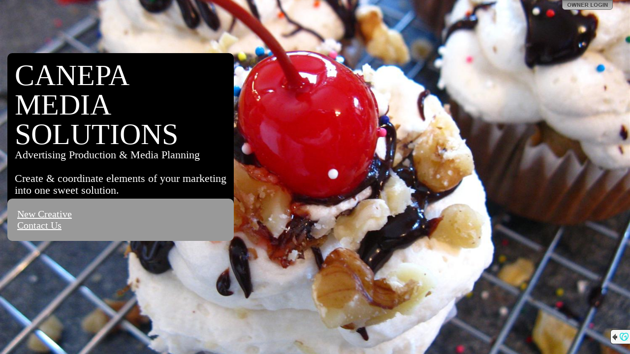

--- FILE ---
content_type: text/html; charset=utf-8
request_url: http://canepamedia.com/
body_size: 6629
content:


<!DOCTYPE html PUBLIC "-//W3C//DTD XHTML+RDFa 1.0//EN" "http://www.w3.org/MarkUp/DTD/xhtml-rdfa-1.dtd">
<html xmlns="http://www.w3.org/1999/xhtml" version="XHTML+RDFa 1.1"
      xmlns:xsi="http://www.w3.org/2001/XMLSchema-instance"
      xsi:schemaLocation="http://www.w3.org/1999/xhtml http://www.w3.org/MarkUp/SCHEMA/xhtml-rdfa-2.xsd"
      xmlns:og="http://ogp.me/ns#">
  <head>
    <meta http-equiv="Content-Type" content="text/html; charset=utf-8" />
    <meta name="viewport" content="width=1024" />
    
  <meta name="description" content="Check out this GoDaddy hosted webpage! http://canepamedia.com." />
  <meta property="og:title" content="CANEPA MEDIA SOLUTIONS" />
  <meta property="og:description" content="Check out this GoDaddy hosted webpage! http://canepamedia.com." />
  
    <meta property="og:image" content="http://nebula.wsimg.com/obj/NjBEOEVEMjI0NjY5RjNGQjNCNzY6MzFlMmNhZWI4NmZiY2RhYmYwMTgwZjYzYjc1ZDNkZjQ=" />
    <link rel="image_src" href="http://nebula.wsimg.com/obj/NjBEOEVEMjI0NjY5RjNGQjNCNzY6MzFlMmNhZWI4NmZiY2RhYmYwMTgwZjYzYjc1ZDNkZjQ=" />
  
    <meta property="og:image" content="http://imagesak.websitetonight.com/skins/pl.gd/images/logo1.gif" />
  

    <link rel="shortcut icon" type="image/ico" href="https://img1.wsimg.com/ip/v1.2.20/images/favicon.ico" />
    <link rel="icon" type="image/png" href="https://img1.wsimg.com/ip/v1.2.20/images/favicon.jpg" />
    <title>
    CANEPA MEDIA SOLUTIONS
</title>
    
  	<!--CSS_START_MERGE:ss.css-->	
    <link href="https://img1.wsimg.com/ip/v1.2.20/style/ux.css" rel="stylesheet" type="text/css" />
    <link href="https://img1.wsimg.com/ip/v1.2.20/style/Site.css" rel="stylesheet" type="text/css" />
    <link href="https://img1.wsimg.com/ip/v1.2.20/style/layout.css" rel="stylesheet" type="text/css" />
    <link href="https://img1.wsimg.com/ip/v1.2.20/style/jquery.gd.shareLinks.css" rel="stylesheet" type="text/css" />
  	<!--CSS_END_MERGE-->
    
    
  

    <script type="text/javascript" src="https://widget.starfieldtech.com/API.svc/jquery.js"></script>
    <script type="text/javascript" src="https://widget.starfieldtech.com/API.svc/jquery-ui.js"></script>

    <!--JS_START_MERGE:ss-merged.js-->	
    <script type="text/javascript" src="https://img1.wsimg.com/ip/v1.2.20/scripts/ss.js"></script>
    <script type="text/javascript" src="https://img1.wsimg.com/ip/v1.2.20/scripts/jquery.gd/jquery.gd.core.js"></script> 
    <script type="text/javascript" src="https://img1.wsimg.com/ip/v1.2.20/scripts/jquery.gd/jquery.gd.baseWidget.js"></script> 
    <script type="text/javascript" src="https://img1.wsimg.com/ip/v1.2.20/scripts/jquery.gd/jquery.gd.scaleBackground.js"></script> 
    <script type="text/javascript" src="https://img1.wsimg.com/ip/v1.2.20/scripts/jquery.gd-ss/jquery.gd-ss.switcher.js"></script> 
    <script type="text/javascript" src="https://img1.wsimg.com/ip/v1.2.20/scripts/jquery.gd/jquery.gd.textShadow.js"></script> 
    <script type="text/javascript" src="https://img1.wsimg.com/ip/v1.2.20/scripts/jquery.gd/jquery.gd.shareLinks.js"></script> 
    <!--JS_END_MERGE-->

    <script type="text/javascript" src="https://widget.starfieldtech.com/API.svc/cygnus-duel.js?app=SS&amp;user=715385&amp;proxy=%2fCygnus%2fProxy&amp;action=%2fCygnus%2fAction"></script>

    

<script type="text/javascript">// <![CDATA[
    $j(document).ready( function() {
        // ---- Configure the application settings for communicating with Cygnus.
        $c.Stage.applicationEventHandlerElement = $j("#page");

        var appSettings = $c.Stage.applicationSettings;
        appSettings.showConfigControl = false;
        appSettings.showToggleControl = false;
        appSettings.showCloseControl = true;
        appSettings.hideCloseControlOnEdit = true;
        appSettings.widgetActions.closeControlClick = function (widgetId, widgetType) {
            // this will hide the widget since it's already open
            $ss.showWidget(widgetId, $j(".ss-service[wid='" + widgetId + "']"));
        };
        appSettings.widgetEvents.saveConfigSuccess = 
        function(widgetId, widgetType) {
            var li = $j("li:has(a[wid='" + widgetId + "'])");
            if (li.length > 0)
            {
                li.show();
                li.find("a").removeClass("uninitialized");
                $ss.showLauncher();
                $ss.showSavedConfirmation('App saved successfully.');
            }
            else
            {
                if (widgetType == "fbpage")
                {
                    $ss.showSavedConfirmation('Facebook Page saved successfully.');
                }
            }
        };
        appSettings.widgetEvents.saveConfigFailure =
            function(widgetId, widgetType) {
                //alert("failed!");
            };
        appSettings.widgetEvents.cancelledConfig = 
            function(widgetId, widgetType) {
                var a = $j("a[wid='" + widgetId + "']");
                if (a.hasClass("uninitialized"))
                {
                    //close the widget since it's already open if it's not be initialized.
                    $ss.showWidget(widgetId, $j(".ss-service[wid='" + widgetId + "']"));
                    $ss.openAdminPanel('widgets');
                }
            };
        appSettings.widgetEvents.openedConfig = 
            function(widgetId, widgetType)
            {
                if (widgetType != "fbpage")
                {
                    // close tabs
                    $ss.hideAdminPanel();
                }
            };
        appSettings.widgetEvents.closedConfig = 
            function(widgetId, widgetType)
            {
                if (widgetType == "fbpage")
                {
                    $ss.facebookPage.close(widgetId);
                }
            };
        appSettings.widgetEvents.dataModified = 
            function(widgetId, widgetType, data) {
                if ($j.isPopulated(data))
                {
                    if (widgetType == "fbpage")
                    {
                        $j('.widget-fbpage-title').text(data.Title.value);
                    }
                    else
                    {
                        var a = $j("#ss-launcher").find("a[wid=" + widgetId + "]");
                        var children = a.children();
                        a
                            .text(data.LinkTitle.value)
                            .append(children);
                        $j("#widgets-added-list").find("li[wid=" + widgetId + "] .widget-added-label-title").text(data.LinkTitle.value);
                    }
                }
            };
        appSettings.widgetEvents.revealed =
            function(widgetId, widgetType) {
                if ($j.isFunction($ss.stage.layout.revealed)) $ss.stage.layout.revealed();
            };
        appSettings.widgetEvents.obscured = 
            function(widgetId, widgetType) {
                if ($j.isFunction($ss.stage.layout.obscured)) $ss.stage.layout.obscured();
            };

        appSettings.widgetEvents.widgetModalDisplayed = 
        appSettings.widgetEvents.contentUpdated =
          function(wigetId, widgetType) { $ss.fixPalette(); };

        appSettings.applicationUtilityProviders.getImages = function(widgetId, success, failure)
        {
            // show a dialog for the user to select images that were uploaded as backgrounds
            // one day maybe we can change this to be a uploader instead.
            $ss.facebookPage.gatherImages(null, function(result) {
                // if the user closed the dialog
                if (result)
                {
                    success(result.images);
                }
                else  // do the failure callback otherwise.
                {
                    failure({ error: 'Error', message: 'Unable to get images.' });
                }
            });
        }

        appSettings.baseWidgetColors = {
            background: '#333333',
            textTitle:  '#FFFFFF',
            textContent: '#FFFFFF',
            textLinks:  '#999999',
            borderTitle:  '#999999'
        };

        appSettings.applicationEvents.colorsChanged = "widgets.colorsChanged";

        appSettings.widgetInitializeOptions.fbpage = { hideFacebookConnectDisplay: true };

        appSettings.modalContainerCssClass ="modal-container";

        $c.CommManager.applicationData = { "domainName": "canepamedia.com" };

        // ---- DONE application setting configuration
            
        // load/style the page and all it's components            
        $ss = SimpleSite({
            basePath: "/",
            cdnImagePath: "https://img1.wsimg.com/ip/v1.2.20/images/",
            cdnCssPath: "https://img1.wsimg.com/ip/v1.2.20/style/",
            eventReceiver: "#page",
            background: {"id":2437153,"originalSrc":"https://nebula.wsimg.com/obj/NjBEOEVEMjI0NjY5RjNGQjNCNzY6OGQyNmIzZTA4MGIzMGYxZGYyNTc0OTg4NTI0OTIxYzM=","src":"https://nebula.wsimg.com/obj/NjBEOEVEMjI0NjY5RjNGQjNCNzY6NTlmODBmMzY0YjY1OTNlOWFiNjRjNzgyNTQzMzYzYmU=","thumbnail":"https://nebula.wsimg.com/obj/NjBEOEVEMjI0NjY5RjNGQjNCNzY6MzFlMmNhZWI4NmZiY2RhYmYwMTgwZjYzYjc1ZDNkZjQ=","orientation":"3","variation":"mc","isUserOwner":true,"cropHistory":null,"stockBackgroundId":0,"isUncropped":true},
            layout: {"id":1,"name":"Side Menu","type":"1","variation":"l","VariationName":"Left Side"},
            layoutControls:
            {
                content: '#ss-main',
                title: '#ss-name',
                description: '#ss-description',
                launcher: '#ss-launcher',
                page: '#page',
                widgetContainer: '#ss-widgetContainer',
                about: '#ss-about',
                background: '#ss-background'                    
            },
            palette: {
  "id": 46,
  "name": null,
  "userCreated": false,
  "isActive": true,
  "backgrounds": {
    "page": "#000000",
    "main": "#999999",
    "meta": "#000000",
    "block": "#333333"
  },
  "fonts": {
    "title": "#FFFFFF",
    "description": "#FFFFFF",
    "services": "#FFFFFF",
    "primary": "#FFFFFF",
    "secondary": "#FFFFFF",
    "links": "#999999"
  }
},
            fonts: {"titleFontId":2,"generalFontId":2,"titleSize":60,"descriptionSize":22,"servicesSize":20,"titleFontIsEmbed":false,"generalFontIsEmbed":false},
            titleFont: {"id":2,"appliesTo":"title","faceName":"Tahoma","defaultSize":60,"isEmbed":false},
            generalFont: {"id":2,"appliesTo":"title","faceName":"Tahoma","defaultSize":60,"isEmbed":false},
            fontControls:
            {
                title: {reset: '.ss-title', apply: '.ss-title' },
                description: {reset: '.ss-description', apply: '.ss-description' },
                services: {reset: '.ss-service', apply: '.ss-service'},
                block: {reset: '.ss-block, #ss-widgetContainer', apply: '.ss-block, #ss-widgetContainer' }
            },
            styleControls:
            {
                // Page background
                background: {reset: '#ss-background', apply: '#ss-background' },
                title: {reset: '.ss-title', apply: '.ss-title', borders: {reset: '#ss-launcher li', apply: '#ss-launcher li'} },
                description: {reset: '.ss-description', apply: '.ss-description' },
                services: {reset: '.ss-service', apply: '.ss-service', borders: {reset: '.accordion-arrow-inheritor, .accordion-button', apply: '.accordion-arrow-inheritor, .accordion-button'}},
                block: {
                  reset: '.ss-block, #ss-widgetContainer', 
                  apply: '.ss-block, #ss-widgetContainer, .modal-widget',
                  foreground: { apply: '.contrast' } 
                },
                // Widget text
                primary: {
                  reset: '.widget-container .title-bar, .widget-container .text-highlight, .widget-instance h1, .widget-instance h2, .widget-instance h3, .widget-instance h4, .widget-instance h5, .widget-instance h6, .modal-widget .title-bar, .modal-widget .text-highlight, .modal-widget h1, .modal-widget h2, .modal-widget h3, .modal-widget h4, .modal-widget h5, .modal-widget h6', 
                  apply: '.widget-container .title-bar, .widget-container .text-highlight, .widget-instance h1, .widget-instance h2, .widget-instance h3, .widget-instance h4, .widget-instance h5, .widget-instance h6, .modal-widget .title-bar, .modal-widget .text-highlight, .modal-widget h1, .modal-widget h2, .modal-widget h3, .modal-widget h4, .modal-widget h5, .modal-widget h6'
                },
                secondary: {
                  reset: '.widget-instance, .widget-instance div:not(.watermark, .charCounter, .text-highlight, .contrast, .error, .form-errors, .required, :isThirdPartyInclude), .widget-instance span:not(.watermark, .charCounter, .text-highlight, .contrast, .error, .form-errors, .required, :isThirdPartyInclude), .widget-instance li, .widget-instance p, .modal-widget, .modal-widget div:not(.watermark, .charCounter), .modal-widget li, .modal-widget span:not(.text-highlight,.contrast), .modal-widget p', 
                  apply: '.widget-instance, .widget-instance div:not(.watermark, .charCounter, .text-highlight, .contrast, .error, .form-errors, .required, :isThirdPartyInclude), .widget-instance span:not(.watermark, .charCounter, .text-highlight, .contrast, .error, .form-errors, .required, :isThirdPartyInclude), .widget-instance li, .widget-instance p, .modal-widget, .modal-widget div:not(.watermark, .charCounter), .modal-widget li, .modal-widget span:not(.text-highlight,.welcome-subtitle,.contrast), .modal-widget p',
                  background: { apply: '.contrast, .speech-balloon-tail' },
                  borders: { apply: '.speech-balloon-tail' }
                },
                //main: { reset: '#ss-launcher, .modal-widget', apply: '.modal-widget, .layout3-c #ss-launcher, .layout2-c #ss-launcher, .layout2-l #ss-launcher, .layout2-r #ss-launcher' }, //'.ss-main, .layout3-c #ss-launcher',
                //meta: { reset: '#ss-main', apply: '.layout1-c #ss-main, .layout1-l #ss-main, .layout1-r #ss-main, .layout4-c #ss-main, .layout4-l #ss-main, .layout4-r #ss-main' }, //'.ss-main, .layout3-c #ss-launcher',
                main: { reset: '#ss-launcher', apply: '#ss-launcher' },
                meta: { reset: '#ss-about', apply: '#ss-about' }, //'.ss-main, .layout3-c #ss-launcher',
                links: { reset: '.modal-widget a', apply: '.widget-instance a:not(.contrast, :isInWidgetConfigPanel, :isThirdPartyInclude), .modal-widget a:not(.welcome-link), a.widget-link', borders: {reset: '.widget-container .title-bar, .widget-container .contrast-border, hr', apply: '.widget-container .title-bar, .widget-container .contrast-border, hr' }},
                page: { reset: '.ss-background, body', apply: '.ss-background, body' },
                launcher: { reset: '#ss-launcher', apply: '#ss-launcher' },
                widgetContainer: { reset: '#ss-widgetContainer', apply: '#ss-widgetContainer' }
            },
            siteInfo: {
                title: "CANEPA MEDIA SOLUTIONS",
                description: "Advertising Production & Media Planning \n\nCreate & coordinate elements of your marketing into one sweet solution. ",
                domain: "canepamedia.com",
                showShareLinks: false
            },
            shareLinksData: {
                
                facebook: { ciCode: '44670', value:0 },
                myspace: { ciCode: '44666', message: "CANEPA MEDIA SOLUTIONS", value:2 },
                delicious: { ciCode: '44668', message: "Check out this GoDaddy hosted webpage! http://canepamedia.com.", value:3 },
                stumbleupon: { ciCode: '44669', value:4 }
            },
            previewMessageData: [{"appId":"1", message:"<div class=\"preview-warning-info\">This is only a preview. We may still be setting up your domain.</div><div>To get started customizing your site, click <b>Owner Login</b>. After domain setup is complete, view your live site at your domain address.</div><br/><div>Domain address:<br /><a href=\"http://[[domain]]\">[[domain]]</a></div>"}],
            wstAppName : 'GoDaddy Website Builder',
            gcWstAppName : 'Websites + Marketing',
            gDCrossSellISC : 'https://www.godaddy.com/websites/website-builder'
            
        });  
            
        $ss.showLauncher();

        // display the main container (nav and about) which should be formatted by now
        $j("#ss-mainContainer").css("visibility", "visible");

        

        $j("#ss-description").linkify({fontColorParent: '#ss-description', initText: "Advertising Production & Media Planning \n\nCreate & coordinate elements of your marketing into one sweet solution. "});
        $j("#ss-title").linkify({fontColorParent: '#ss-name', initText: "CANEPA MEDIA SOLUTIONS"}); 

        // show modal dialog if needed.
        $ss.stage.showPreviewModal();
    });          
// ]]></script>

  <script type="text/javascript">// <![CDATA[

    $j(document).ready(function () {

      

      var loginHref = $j("#login-link").attrSafe("href").replace(/&lcid=.*?(&|$)/gi, '&lcid=' + (location.hostname.toLowerCase() == $ss.stage.siteInfo.domain.toLowerCase()));
      $j("#login-link").attrSafe("href", loginHref);
    });

  // ]]></script>

  </head>

  <body class="non-admin compliant rslrgd">
    
    
    <div class="site-wrapper">
      
    <img id="ss-background" class="ss-background" style="display: none; position: fixed; z-index:-1000; background-color: #000000; height: 100%; width:100%;" src="https://nebula.wsimg.com/obj/NjBEOEVEMjI0NjY5RjNGQjNCNzY6NTlmODBmMzY0YjY1OTNlOWFiNjRjNzgyNTQzMzYzYmU=" alt="background" />
    
      <div class="page" id="page">
        
<div id="content">
    <div id="ss-mainContainer" style="visibility:hidden;">
        <div id="ss-main" class="ss-main">
            
            <div id="ss-about" >
                
<h1 id="ss-name" class="ss-title" style="zoom:1/*DNR: fixes IE bug*/; font-size: 60px; font-family:Tahoma;">CANEPA MEDIA SOLUTIONS</h1>
<div id="ss-description" class="ss-description" style="font-size: 22px; font-family:Tahoma;">Advertising Production &amp; Media Planning <br /><br />Create &amp; coordinate elements of your marketing into one sweet solution. </div>

            </div>
            
<div id="ss-launcher" >
  <ul>
    <li class="link-home"><a class="ss-service" href="javascript:$ss.hideWidgets();">Home</a></li>
    
        <li ><a class="ss-service closed" href="#" wid="SS71538sW3ZVTClXH" onclick="javascript:$ss.showWidget('SS71538sW3ZVTClXH', $j(this));" style="font-size: 20px; font-family:Tahoma;">New Creative<div class="accordion-button"><div class="accordion-arrow-inheritor"><div class="accordion-arrow"></div></div></div></a></li>
    
        <li ><a class="ss-service closed" href="#" wid="SS71538h7oq7N8yd6" onclick="javascript:$ss.showWidget('SS71538h7oq7N8yd6', $j(this));" style="font-size: 20px; font-family:Tahoma;">Contact Us<div class="accordion-button"><div class="accordion-arrow-inheritor"><div class="accordion-arrow"></div></div></div></a></li>
    
    <li id="menu-affiliate-link"  style="display:none;">
        
    </li>
  </ul>
</div>
        </div>
    </div>
    <div id="ss-widgetContainer" style="display:none;"></div>
</div>
        
<div id="logindisplay">
     
	<a href="https://sso.godaddy.com/?realm=idp&amp;app=instant-page&amp;path=login%3fartifact%3d%26domain%3dcanepamedia.com%26oid%3d%26sd%3d%26lcid%3dTrue%26idpinfo%3dnull%26auto%3dtrue%26source%3d" cicode="41766" id="login-link"></a>

</div>
<div id="sharePanel"></div>


  <div class="cross-sell">
    <div class="blurb">
      <span class="arrow"></span>
      <span class="logo"></span>
      A website created by GoDaddy’s
       
      <a class="want-one-link" target="_blank" href="https://www.godaddy.com/websites/website-builder" rel="nofollow"><span><b>Website Builder</b></span></a>
      
    </div>
  </div>

      </div>
    </div>
    <script>'undefined' === typeof _trfq || (window._trfq = []);'undefined' === typeof _trfd && (window._trfd=[]), _trfd.push({ 'ap':'IPv1' });</script><script src='//img1.wsimg.com/tcc/tcc_l.combined.1.0.5.min.js' async></script>
  </body>
</html><!-- Version: 1.8.0.0 -->